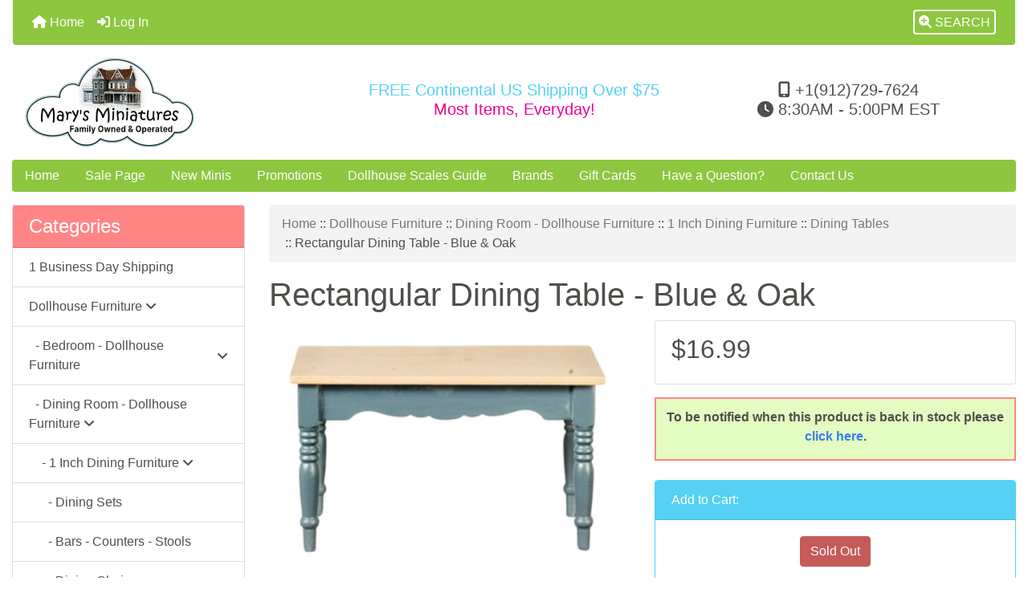

--- FILE ---
content_type: text/html; charset=utf-8
request_url: https://www.marysminiatures.net/index.php?main_page=product_info&cPath=67_650_122_681&products_id=53660
body_size: 19101
content:
<!DOCTYPE html>
<html dir="ltr" lang="en">
  <head>
    <meta charset="utf-8">
    <link rel="preload" href="https://code.jquery.com/jquery-3.7.1.min.js" integrity="sha256-/JqT3SQfawRcv/BIHPThkBvs0OEvtFFmqPF/lYI/Cxo=" crossorigin="anonymous" as="script">
    <link rel="preload" href="https://cdn.jsdelivr.net/npm/bootstrap@4.6.2/dist/css/bootstrap.min.css" integrity="sha384-xOolHFLEh07PJGoPkLv1IbcEPTNtaed2xpHsD9ESMhqIYd0nLMwNLD69Npy4HI+N" crossorigin="anonymous" as="style">
    <link rel="preload" href="https://cdn.jsdelivr.net/npm/bootstrap@4.6.2/dist/js/bootstrap.bundle.min.js" integrity="sha384-Fy6S3B9q64WdZWQUiU+q4/2Lc9npb8tCaSX9FK7E8HnRr0Jz8D6OP9dO5Vg3Q9ct" crossorigin="anonymous" as="script">
    <link rel="preload" href="https://cdnjs.cloudflare.com/ajax/libs/font-awesome/6.5.2/css/fontawesome.min.css" integrity="sha512-UuQ/zJlbMVAw/UU8vVBhnI4op+/tFOpQZVT+FormmIEhRSCnJWyHiBbEVgM4Uztsht41f3FzVWgLuwzUqOObKw==" crossorigin="anonymous" as="style">
    <link rel="preload" href="https://cdnjs.cloudflare.com/ajax/libs/font-awesome/6.5.2/css/solid.min.css" integrity="sha512-Hp+WwK4QdKZk9/W0ViDvLunYjFrGJmNDt6sCflZNkjgvNq9mY+0tMbd6tWMiAlcf1OQyqL4gn2rYp7UsfssZPA==" crossorigin="anonymous" as="style">
    <title>Rectangular Dining Table - Blue &amp; Oak | Mary's Dollhouse Miniature Accessories</title>
    <meta name="viewport" content="width=device-width, initial-scale=1, minimum-scale=1, shrink-to-fit=no">
    <meta name="keywords" content="Rectangular Dining Table - Blue &amp; Oak, Dollhouse Building - Decorating Supplies, Dollhouse Dolls &amp; Accessories, Dollhouse Furniture, Dollhouse Pets &amp; Animals, Dollhouse Lighting, Dollhouse Construction Tools, Holiday &amp; Event Miniatures, Dollhouse Decor - Accessories, Clothing &amp; Accessory Miniatures, Dollhouse Food & Beverages, Dollhouses - Room Boxes &amp; More, Toys Books &amp; Collectible Bears, Dollhouse Bathroom Accessories, Office School &amp; Medical Accessories, Dollhouse Kitchen Accessories, How To Books &amp; Magazines, Outdoors - Garden - Landscape - Tools, Stores - Shops - Cafe - Bakery, Collectables - Gifts &amp; Gift Certificates, Hobby &amp; Activity Miniatures, Dollhouse Flowers & Plants, Dollhouse Bedroom Accessories, Reutter Porcelain Miniatures, Electronics - Dollhouse Accessories, Fairy Garden, Crafting Supplies, 1 Business Day Shipping, ">
    <meta name="description" content=" Rectangular Dining Table - Blue &amp; Oak - This miniature dining room table is blue painted &amp; oak ">
    <meta name="author" content="Mary's Miniatures">
    <link rel="apple-touch-icon" sizes="180x180" href="apple-touch-icon.png">
<link rel="icon" type="image/png" sizes="32x32" href="favicon-32x32.png">
<link rel="icon" type="image/png" sizes="16x16" href="favicon-16x16.png">
<link rel="manifest" href="site.webmanifest">
    <base href="https://www.marysminiatures.net/">
          <link href="https://www.marysminiatures.net/index.php?main_page=product_info&amp;products_id=53660" rel="canonical">
            <link rel="stylesheet" href="https://cdn.jsdelivr.net/npm/bootstrap@4.6.2/dist/css/bootstrap.min.css" integrity="sha384-xOolHFLEh07PJGoPkLv1IbcEPTNtaed2xpHsD9ESMhqIYd0nLMwNLD69Npy4HI+N" crossorigin="anonymous">
    <link rel="stylesheet" href="https://cdnjs.cloudflare.com/ajax/libs/font-awesome/6.5.2/css/fontawesome.min.css" integrity="sha512-UuQ/zJlbMVAw/UU8vVBhnI4op+/tFOpQZVT+FormmIEhRSCnJWyHiBbEVgM4Uztsht41f3FzVWgLuwzUqOObKw==" crossorigin="anonymous">
    <link rel="stylesheet" href="https://cdnjs.cloudflare.com/ajax/libs/font-awesome/6.5.2/css/solid.min.css" integrity="sha512-Hp+WwK4QdKZk9/W0ViDvLunYjFrGJmNDt6sCflZNkjgvNq9mY+0tMbd6tWMiAlcf1OQyqL4gn2rYp7UsfssZPA==" crossorigin="anonymous">
<link href="includes/templates/bootstrap/css/stylesheet.css" rel="stylesheet">
<link href="includes/templates/bootstrap/css/stylesheet_360.css" rel="stylesheet">
<link href="includes/templates/bootstrap/css/stylesheet_361.css" rel="stylesheet">
<link href="includes/templates/bootstrap/css/stylesheet_364.css" rel="stylesheet">
<link href="includes/templates/bootstrap/css/stylesheet_ajax_search.css" rel="stylesheet">
<link href="includes/templates/bootstrap/css/stylesheet_bootstrap.carousel.css" rel="stylesheet">
<link href="includes/templates/bootstrap/css/stylesheet_bootstrap.lightbox.css" rel="stylesheet">
<link href="includes/templates/bootstrap/css/print_stylesheet.css" media="print" rel="stylesheet">
<style>
body {
    color: #4f4f4b;
    background-color: #ffffff;
}
a {
    color: #357df1;text-decoration:none
}
a:hover {
    color: #000;opacity:.6;text-decoration:none
}
.form-control::placeholder,
.required-info,
span.alert {
    color: #ff0000;
}
.alert-info {
    color: #13525e;    background-color: #d1ecf1;    border-color: #bee5eb;}
.rating {
    background-color: #ffffff;    color: #987000;}
.btn {
    color: #ffffff;
    background-color: #8dc63f;
    border-color: #8dc63f;
}
.btn:hover {
    color: #fff;
    background-color: #7d982a;
    border-color: #7d982a;
}
#headerWrapper {
    background-color: #ffffff;
}
#tagline {
    color: #4f4f4b;
}
nav.navbar {
    background-color: #8dc63f;
}
nav.navbar a.nav-link {
    color: #ffffff;
}
nav.navbar a.nav-link:hover {
    color: #cccccc;
    background-color: #333333;}
nav.navbar .navbar-toggler {
    color: #ffffff;
    background-color: #343a40;
    border-color: #343a40;
}
nav.navbar .navbar-toggler:hover {
    color: #cccccc;
    background-color: #919aa1;
    border-color: #919aa1;
}
nav.navbar .btn {
    color: #ffffff;    background-color: #13607c;    border-color: #13607c;}
nav.navbar .btn:hover {
    color: #0056b3;    background-color: #ffffff;    border-color: #a80000;}
#ezpagesBarHeader {
    background-color: #8dc63f;
}
#ezpagesBarHeader a.nav-link {
    color: #ffffff;
}
#ezpagesBarHeader a.nav-link:hover {
    color: #cccccc;
    background-color: #363636;}
#navCatTabs a {
    color: #ffffff;
    background-color: #33b5e5;
    border-color: #13607c;}
#navCatTabs a.activeLink {
    background-color: #a80000;    color: #ffffff;    border-color: #a80000;}
#navCatTabs a:hover {
    color: #cccccc;
    background-color: #0099CC;
    border-color: #13607c;}
#navCatTabs a.activeLink:hover {
    background-color: #ffffff;    color: #a80000;    border-color: #a80000;}
#navBreadCrumb ol {
    background-color: #f3f3f3;
}
#navBreadCrumb li {
    color: #4f4f4b;
}
#navBreadCrumb li a {
    color: #787872;
}
#navBreadCrumb li a:hover {
    color: #000;
}
#footerWrapper {
    color: #4f4f4b;
    background-color: #ffffff;
}
.legalCopyright,
.legalCopyright a {
    color: #4f4f4b;
}
#ezpagesBarFooter {
    background-color: #464646;
}
#ezpagesBarFooter a.nav-link {
    color: #ffffff;
}
#ezpagesBarFooter a.nav-link:hover {
    color: #cccccc;
    background-color: #363636;}
.fmel {
    background-color: #8dc63f;
}
.leftBoxCard,
.rightBoxCard {
    color: #4f4f4b;
    background-color: #ffffff;
}
.leftBoxHeading,
.rightBoxHeading {
    color: #ffffff;
    background-color: #ff8585;
}
.leftBoxHeading a,
.rightBoxHeading a {
    color: #ffffff;
}
.leftBoxHeading a:hover,
.rightBoxHeading a:hover {
    color: #cccccc;
}
#categoriesContent .badge,
#documentcategoriesContent .badge {
    color: #ffffff;
    background-color: #33b5e5;
}
.leftBoxCard .list-group-item,
.rightBoxCard .list-group-item {
    color: #4f4f4b;
    background-color: #ffffff;
}
.leftBoxCard .list-group-item:hover,
.rightBoxCard .list-group-item:hover {
    color: #000;
    background-color: #efefef;
}
.centerBoxContents.card {
    color: #4f4f4b;
    background-color: #ffffff;
}
.centerBoxHeading {
    color: #ffffff;
    background-color: #ff8585;
}
.categoryListBoxContents.card {
    color: #4f4f4b;
    background-color: #ffffff;
}
.categoryListBoxContents {
    background-color: #ffffff;
}
.categoryListBoxContents:hover {
    background-color: #efefef;
}
a.page-link {
    color: #000000;
    background-color: #cccccc;
    border-color: #cccccc;
}
a.page-link:hover {
    color: #ffffff;
    background-color: #4f4f4b;
    border-color: #000;
}
.page-item.active span.page-link {
    color: #ffffff;
    background-color: #4f4f4b;
}
.sideBoxContentItem {
    background-color: #ffffff;
}
.sideBoxContentItem:hover {
    background-color: #efefef;
}
.centerBoxContents {
    background-color: #ffffff;
}
.centerBoxContents:hover {
    background-color: #efefef;
}
.centerBoxContentsListing:hover {
    background-color: #efefef;
}
.listingProductImage {
    min-width: 140px;
}
.productReviewCard:hover {
    background-color: #efefef;
}
.productBasePrice {
    color: #4f4f4b;
}
.normalprice {
    color: #4f4f4b;
}
.productSpecialPrice {
    color: #ff0000;
}
.productPriceDiscount {
    color: #ff0000;
}
.productSalePrice {
    color: #ff0000;
}
.productFreePrice {
    color: #0000ff;
}
#addToCart-card-header {
    color: #fff;
    background-color: #56d0f5;
}
#addToCart-card {
    border-color: #56d0f5;
}
.btn.button_add_selected {
    background: #00C851;
    color: #fff;
}
.btn.button_add_selected:hover {
    background: #8dc63f;
    color:#fff;
}
.btn.button_in_cart {
    background: #56d0f5;
    color: #fff;
}
.fa-cart-plus {
    color: #56d0f5;
}
.btn.button_in_cart:hover {
    background: #8dc63f;
    color: #fff;
}
a:hover > .fa-cart-plus {
    color: #8dc63f;
}
button.button_continue_checkout,
a.button_checkout {
    background-color: #ffd814;    color: #0f1111;    border-color: #fcd200;}
button.button_continue_checkout:hover,
a.button_checkout:hover {
    background-color: #f7ca00;    color: #0f1111;    border-color: #f2c200;}
button.button_confirm_order {
    background-color: #ffd814;    color: #0f1111;    border-color: #fcd200;}
button.button_confirm_order:hover {
    background-color: #f7ca00;    color: #0f1111;    border-color: #f2c200;}
#checkoutShippingDefault .progress-bar,
#checkoutPayment .progress-bar,
#checkoutConfirmationDefault .progress-bar,
#checkoutSuccessDefault .progress-bar {
    background-color: #036811!important;}
button.button_sold_out_sm, button.button_sold_out_sm:hover, button.button_sold_out, button.button_sold_out:hover {
    background-color: #a80000;    color: #ffffff;    border-color: #a80000;}
a.carousel-control-prev,
a.carousel-control-next {
    color: #000000;}
a.carousel-control-prev:hover,
a.carousel-control-next:hover {
    color: #000000;}
.banner-carousel .carousel-indicators li {
    background-color: #000000;}
.defaultAddress address {
    background-color: #036811;    color: #ffffff;}
.card.primary-address {
    border-color: #13607c;}
.card.primary-address > .card-header{
    background-color: #13607c;    color: #ffffff;}
.mel1{background-color:#eaf7d9;}.mel1 p{padding:10px}
</style>
<style>
.mfade img:hover{opacity:0.6}.pro{text-decoration:none}#siteinfoLegal{background:#fff;opacity:0.6}
</style>
    <script src="https://code.jquery.com/jquery-3.7.1.min.js" integrity="sha256-/JqT3SQfawRcv/BIHPThkBvs0OEvtFFmqPF/lYI/Cxo=" crossorigin="anonymous"></script>
    <script src="https://cdn.jsdelivr.net/npm/bootstrap@4.6.2/dist/js/bootstrap.bundle.min.js" integrity="sha384-Fy6S3B9q64WdZWQUiU+q4/2Lc9npb8tCaSX9FK7E8HnRr0Jz8D6OP9dO5Vg3Q9ct" crossorigin="anonymous"></script>
<script src="includes/templates/bootstrap/jscript/jscript_zca_bootstrap.js"></script>
<script src="includes/modules/pages/product_info/jscript_textarea_counter.js"></script>
<script src="includes/templates/bootstrap/jscript/ajax_search.min.js" defer></script>

<script src="includes/templates/bootstrap/jscript/jquery.matchHeight.min.js"></script>
<script>
$(document).ready(function() {
    $('.sideBoxContent .carousel-item .card').matchHeight();
});
</script>

<script>
if (typeof zcJS == "undefined" || !zcJS) {
  window.zcJS = { name: 'zcJS', version: '0.1.0.0' };
}

zcJS.ajax = function (options) {
  options.url = options.url.replace("&amp;", unescape("&amp;"));
  var deferred = jQuery.Deferred(function (d) {
      var securityToken = '6c76652afdccd876025a1c46936875c1';
      var defaults = {
          cache: false,
          type: 'POST',
          traditional: true,
          dataType: 'json',
          timeout: 5000,
          data: jQuery.extend(true,{
            securityToken: securityToken
        }, options.data)
      },
      settings = jQuery.extend(true, {}, defaults, options);
      if (typeof(console.log) == 'function') {
          console.log( settings );
      }

      d.done(settings.success);
      d.fail(settings.error);
      d.done(settings.complete);
      var jqXHRSettings = jQuery.extend(true, {}, settings, {
          success: function (response, textStatus, jqXHR) {
            d.resolve(response, textStatus, jqXHR);
          },
          error: function (jqXHR, textStatus, errorThrown) {
              if (window.console) {
                if (typeof(console.log) == 'function') {
                  console.log(jqXHR);
                }
              }
              d.reject(jqXHR, textStatus, errorThrown);
          },
          complete: d.resolve
      });
      jQuery.ajax(jqXHRSettings);
   }).fail(function(jqXHR, textStatus, errorThrown) {
   var response = jqXHR.getResponseHeader('status');
   var responseHtml = jqXHR.responseText;
   var contentType = jqXHR.getResponseHeader("content-type");
   switch (response)
     {
       case '403 Forbidden':
         var jsonResponse = JSON.parse(jqXHR.responseText);
         var errorType = jsonResponse.errorType;
         switch (errorType)
         {
           case 'ADMIN_BLOCK_WARNING':
           break;
           case 'AUTH_ERROR':
           break;
           case 'SECURITY_TOKEN':
           break;

           default:
             alert('An Internal Error of type '+errorType+' was received while processing an ajax call. The action you requested could not be completed.');
         }
       break;
       default:
        if (jqXHR.status === 200) {
            if (contentType.toLowerCase().indexOf("text/html") >= 0) {
                document.open();
                document.write(responseHtml);
                document.close();
            }
         }
     }
   });

  var promise = deferred.promise();
  return promise;
};
zcJS.timer = function (options) {
  var defaults = {
    interval: 10000,
    startEvent: null,
    intervalEvent: null,
    stopEvent: null

},
  settings = jQuery.extend(true, {}, defaults, options);

  var enabled = new Boolean(false);
  var timerId = 0;
  var mySelf;
  this.Start = function()
  {
      this.enabled = new Boolean(true);

      mySelf = this;
      mySelf.settings = settings;
      if (mySelf.enabled)
      {
          mySelf.timerId = setInterval(
          function()
          {
              if (mySelf.settings.intervalEvent)
              {
                mySelf.settings.intervalEvent(mySelf);
              }
          }, mySelf.settings.interval);
          if (mySelf.settings.startEvent)
          {
            mySelf.settings.startEvent(mySelf);
          }
      }
  };
  this.Stop = function()
  {
    mySelf.enabled = new Boolean(false);
    clearInterval(mySelf.timerId);
    if (mySelf.settings.stopEvent)
    {
      mySelf.settings.stopEvent(mySelf);
    }
  };
};

</script>

<!---Melanie lookup-->
    
    
<!---Melanie lookup-->
<script title="Structured Data: schemaOrganisation" type="application/ld+json">
{
     "@context": "https://schema.org",
        "@type": "Organization",
          "url": "https://www.marysminiatures.net",
         "logo": "https://www.marysminiatures.net/includes/templates/bootstrap/images/logo.png",
"contactPoint" : [{
            "@type" : "ContactPoint",
        "telephone" : "+1-912-729-7624",
      "contactType" : "customer service",
       "areaServed" : "US, AU, CA",
"availableLanguage" : "English"
                  }],
      "sameAs" : ["https://www.facebook.com/MarysMiniatures",
"http://www.pinterest.com/marysminiatures/",
"https://twitter.com/MarysMiniatures",
"https://www.tiktok.com/@marysminiatures.net?lang=en",
"https://www.facebook.com/MarysMiniatures",
"https://twitter.com/MarysMiniatures",
"https://www.marysminiatures.net/index.php?main_page=contact_us"
                 ],
   "legalName" : "Mary's Miniatures",
       "email" : "cs@marysminiatures.net",
      "address": {
            "@type": "PostalAddress",
   "streetAddress" : "",
  "addressLocality": "Avon",
    "addressRegion": "IN",
       "postalCode": "46123",
  "addressCountry" : "US"
                 }
}
</script>
<script title="Structured Data: schemaBreadcrumb" type="application/ld+json">
{
       "@context": "https://schema.org",
          "@type": "BreadcrumbList",
"itemListElement":
  [
    {
        "@type": "ListItem",
     "position": "1",
         "item":
       {
        "@id": "https://www.marysminiatures.net/",
       "name": "Home"
       }
    },
  {
        "@type": "ListItem",
     "position": "2",
         "item":
       {
        "@id": "https://www.marysminiatures.net/index.php?main_page=index&amp;cPath=67",
       "name": "Dollhouse Furniture"
       }
    },
  {
        "@type": "ListItem",
     "position": "3",
         "item":
       {
        "@id": "https://www.marysminiatures.net/index.php?main_page=index&amp;cPath=67_650",
       "name": "Dining Room  - Dollhouse Furniture"
       }
    },
  {
        "@type": "ListItem",
     "position": "4",
         "item":
       {
        "@id": "https://www.marysminiatures.net/index.php?main_page=index&amp;cPath=67_650_122",
       "name": "1 Inch Dining Furniture"
       }
    },
  {
        "@type": "ListItem",
     "position": "5",
         "item":
       {
        "@id": "https://www.marysminiatures.net/index.php?main_page=index&amp;cPath=67_650_122_681",
       "name": "Dining Tables"
       }
    },
  {
        "@type": "ListItem",
     "position": "6",
         "item":
       {
        "@id": "https://www.marysminiatures.net/index.php?main_page=product_info&cPath=67_650_122_681&products_id=53660",
       "name": "Rectangular Dining Table - Blue &amp; Oak"
       }
    }
  ]
}
</script>
<script title="Structured Data: schemaProduct" type="application/ld+json">
{   "@context": "https://schema.org",
      "@type": "Product",
       "name": "Rectangular Dining Table - Blue & Oak",
      "image": "https://www.marysminiatures.net/images/116/T2677.jpg",
"description": "This miniature dining room table is blue painted & oak finished wood is a 1:12 scale dollhouse furniture accessory. Size: 3\" tall by 4\" wide by 2\" deep. Matching\u00a0Items: T2604 \u00a0Sink\/Stove\/Cabinet T2615 \u00a0Small Kitchen Sink T2635 \u00a0Kitchen Counter T2623 \u00a0Kitchen Plate Holder T2643\u00a0 Kitchen Upper Cabinet T2627\u00a0 Kitchen Shelf T2611\u00a0 Small Kitchen Work Table T2607 \u00a0Refrigerator T2677 \u00a0Kitchen Table T2683\u00a0 Dining Chair",
        "sku": "T2677",
     "weight": "0.3 lbs",
  "productID": "T2677",
  "googleProductCategory": "2497",
  "google_product_category": "2497",
      "brand": {
              "@type" : "Brand",
               "name" : "Aztec Miniatures"
                },
  "category" : "Dining Tables",
            "offers" :     {
                              "@type" : "Offer",
                "price" : "16.99",
                   "url": "https://www.marysminiatures.net/index.php?main_page=product_info&amp;products_id=53660",
        "priceCurrency" : "USD",
      "priceValidUntil" : "2026-12-31",
        "itemCondition" : "https://schema.org/NewCondition",
         "availability" : "https://schema.org/BackOrder",
    "availability_date" : "2026-01-31",
               "seller" : "Mary's Miniatures",
     "deliveryLeadTime" : "4",
          "itemOffered" : "Rectangular Dining Table - Blue & Oak",
"acceptedPaymentMethod" : {
                  "@type" : "PaymentMethod",
                   "name" : ["https://purl.org/goodrelations/v1#PayPal",
"https://purl.org/goodrelations/v1#AmericanExpress",
"https://purl.org/goodrelations/v1#Discover",
"https://purl.org/goodrelations/v1#MasterCard",
"https://purl.org/goodrelations/v1#VISA"]
                          }
               }
,
  "aggregateRating": {
    "@type": "AggregateRating",
    "ratingValue": "5",
    "reviewCount": "1"
  },
  "review" : [
    {
    "@type" : "Review",
    "author" : {
      "@type" : "Person",
      "name" : "Jeanne"    },
    "reviewBody" : "Well constructed.  Beautifully detailed.  Perfect size for my 1:12 dining room.  Shipping takes a while, but it was well worth the wait.",
    "datePublished" : "2023-09-16",
    "reviewRating" : {
      "@type" : "Rating",
      "ratingValue" : "5"
      }
    }    ]
}
</script>
<!-- Facebook structured data general-->
<meta property="fb:app_id" content="299230363523877">
<meta property="og:title" content="Mary&#039;s Miniatures - Rectangular Dining Table - Blue &amp;amp; Oak">
<meta property="og:site_name" content="Mary's Miniatures">
<meta property="og:url" content="https://www.marysminiatures.net/index.php?main_page=product_info&amp;products_id=53660">
<meta property="og:image" content="https://www.marysminiatures.net/images/116/T2677.jpg">
<meta property="og:image:url" content="https://www.marysminiatures.net/images/116/T2677.jpg">
<meta property="og:image:alt" content="Rectangular Dining Table - Blue &amp; Oak">
<meta property="og:image:type" content="image/jpeg">
<meta property="og:image:width" content="546">
<meta property="og:image:height" content="354">
<meta property="og:description" content="This miniature dining room table is blue painted &amp; oak finished wood is a 1:12 scale dollhouse furniture accessory. Size: 3&quot; tall by 4&quot; wide by 2&quot; deep. Matching&nbsp;Items: T2604 &nbsp;Sink/Stove/Cabinet T2615 &nbsp;Small Kitchen Sink T2635 &nbsp;Kitchen Counter T2623 &nbsp;Kitchen Plate Holder T2643&nbsp; Kitchen Upper Cabinet T2627&nbsp; Kitchen Shelf T2611&nbsp; Small Kitchen Work Table T2607 &nbsp;Refrigerator T2677 &nbsp;Kitchen Table T2683&nbsp; Dining Chair">
    <!-- Facebook structured data for product-->
<meta property="og:type" content="product">
<meta property="product:availability" content="pending">
<meta property="product:brand" content="Aztec Miniatures">
<meta property="product:category" content="Dining Tables">
<meta property="product:condition" content="new">
<meta property="product:price:amount" content="16.99">
<meta property="product:price:currency" content="USD">
<meta property="product:product_link" content="https://www.marysminiatures.net/index.php?main_page=product_info&amp;products_id=53660">
<meta property="product:retailer" content="299230363523877">
<meta property="product:retailer_category" content="Dining Tables">
<meta property="product:retailer_part_no" content="T2677">
<!-- eof Facebook structured data -->
<!-- Twitter Card markup -->
<meta name="twitter:card" content="summary_large_image">
<meta name="twitter:site" content="@MarysMiniatures">
<meta name="twitter:title" content="Mary&#039;s Miniatures - Rectangular Dining Table - Blue &amp;amp; Oak">
<meta name="twitter:description" content="This miniature dining room table is blue painted &amp; oak finished wood is a 1:12 scale dollhouse furniture accessory. Size: 3&quot; tall by 4&quot; wide by 2&quot; deep. Matching&nbsp;Items: T2604 &nbsp;Sink/Stove/Cabinet T2615 &nbsp;Small Kitchen Sink T2635 &nbsp;Kitchen Counter T2623 &nbsp;Kitchen Plate Holder T2643&nbsp; Kitchen Upper Cabinet T2627&nbsp; Kitchen Shelf T2611&nbsp; Small Kitchen Work Table T2607 &nbsp;Refrigerator T2677 &nbsp;Kitchen Table T2683&nbsp; Dining Chair">
<meta name="twitter:image" content="https://www.marysminiatures.net/images/116/T2677.jpg">
<meta name="twitter:image:alt" content="Rectangular Dining Table - Blue &amp; Oak">
<meta name="twitter:url" content="https://www.marysminiatures.net/index.php?main_page=product_info&amp;products_id=53660">
<meta name="twitter:domain" content="https://www.marysminiatures.net">
<!-- eof Twitter Card markup -->

<script>
jQuery(document).ready(function() {
    jQuery('form.sidebox-select-form select:required').each(function() {
        var theOptions = '';
        var optGroup = false;
        var isSelected = '';
        jQuery('option', this).each(function() {
            if (jQuery(this).val() == '') {
                optGroup = true;
                theOptions += '<optgroup label="'+jQuery(this).text()+'">';
            } else {
                isSelected = '';
                if (jQuery(this).is(':selected')) {
                    isSelected = ' selected="selected"';
                }
                theOptions += '<option value="'+jQuery(this).val()+'"'+isSelected+'>'+jQuery(this).text()+'</option>';
            }
        });
        if (optGroup === true) {
            theOptions += '</optgroup>';
        }
        jQuery(this).empty().append(theOptions);
        jQuery('optgroup', this).css({'font-style':'normal'});
        if (jQuery('select option:selected', this).length > 0) {
            jQuery(this).siblings('input[type="submit"], button[type="submit"]').attr('disabled', false).css('cursor', 'pointer');
        } else {
            jQuery(this).siblings('input[type="submit"], button[type="submit"]').attr('disabled', true).css('cursor', 'not-allowed');
        }
        jQuery(this).on('change', function() {
            jQuery(this).siblings('input[type="submit"], button[type="submit"]').attr('disabled', false).css('cursor', 'pointer');
        });
    });
});
</script>
<script>
function popupWindow(url) {
  window.open(url,'popupWindow','toolbar=no,location=no,directories=no,status=no,menubar=no,scrollbars=no,resizable=yes,copyhistory=no,width=100,height=100,screenX=150,screenY=150,top=150,left=150')
}
function popupWindowPrice(url) {
  window.open(url,'popupWindow','toolbar=no,location=no,directories=no,status=no,menubar=no,scrollbars=yes,resizable=yes,copyhistory=no,width=600,height=400,screenX=150,screenY=150,top=150,left=150')
}
</script>

  <style>
    #card-button {
        height: 0px
    }

    </style>  </head>

<body id="productinfoBody">
    <div id="search-wrapper" class="modal fade" role="dialog" aria-labelledby="search-modal-title" aria-hidden="true">
        <div class="modal-dialog">
            <div class="modal-content">
                <div class="modal-body container-fluid">
                    <button type="button" class="close" data-dismiss="modal" aria-label="Close"><i class="fas fa-times"></i></button>
                    <h5 class="modal-title mb-1" id="search-modal-title">What can we help you find?</h5>
                    <div class="form-group">
                        <form class="search-form">
                            <label for="search-input">Search:</label>
                            <input type="text" id="search-input" class="form-control" placeholder="Search here...">
                            <input id="search-page" type="hidden" value="https://www.marysminiatures.net/index.php?main_page=search_result">
                        </form>
                    </div>
                    <div id="search-content" class="row"></div>
                </div>
            </div>
        </div>
    </div>
<div class="container-fluid" id="header-wrapper">
    <div class="row mb-3">
        <div class="col">
<!--bof-header logo and navigation display-->
<div id="headerWrapper" class="mt-2">
<!--bof-navigation display-->
    <div id="navMainWrapper">
        <div id="navMain">
            <nav class="navbar fixed-top mx-3 navbar-expand-lg rounded-bottom" aria-label="Navigation Bar">
                <button class="navbar-toggler" type="button" data-toggle="collapse" data-target="#navbarSupportedContent" aria-controls="navbarSupportedContent" aria-expanded="false" aria-label="Toggle navigation">
                    <i class="fas fa-bars"></i>
                </button>

                <div class="collapse navbar-collapse" id="navbarSupportedContent">
                    <ul class="navbar-nav mr-auto">
                        <li id="nav-home" class="nav-item" title="Home">
                            <a class="nav-link" href="https://www.marysminiatures.net/index.php?main_page=index">
                                <i class="fas fa-home"></i> Home                            </a>
                        </li>
                        <li class="nav-item" title="Log In">
                            <a class="nav-link" href="https://www.marysminiatures.net/index.php?main_page=login">
                                <i class="fas fa-sign-in-alt"></i> Log In                            </a>
                        </li>
<li class="nav-item dropdown d-lg-none">
    <a class="nav-link dropdown-toggle" href="#" id="categoryDropdown" role="button" data-toggle="dropdown" aria-haspopup="true" aria-expanded="false">
        Categories    </a>
    <div class="dropdown-menu" aria-labelledby="categoryDropdown">
        <ul class="m-0 p-0">
            <li><a class="dropdown-item" href="https://www.marysminiatures.net/index.php?main_page=index&amp;cPath=751">1 Business Day Shipping</a></li>
            <li><a class="dropdown-item" href="https://www.marysminiatures.net/index.php?main_page=index&amp;cPath=67"><span class="category-subs-selected">Dollhouse Furniture</span></a></li>
            <li><a class="dropdown-item" href="https://www.marysminiatures.net/index.php?main_page=index&amp;cPath=618">Dollhouse Bedroom Accessories</a></li>
            <li><a class="dropdown-item" href="https://www.marysminiatures.net/index.php?main_page=index&amp;cPath=293">Dollhouse Kitchen Accessories</a></li>
            <li><a class="dropdown-item" href="https://www.marysminiatures.net/index.php?main_page=index&amp;cPath=166">Dollhouse Bathroom Accessories</a></li>
            <li><a class="dropdown-item" href="https://www.marysminiatures.net/index.php?main_page=index&amp;cPath=643">Electronics - Dollhouse Accessories</a></li>
            <li><a class="dropdown-item" href="https://www.marysminiatures.net/index.php?main_page=index&amp;cPath=79">Dollhouse Decor - Accessories</a></li>
            <li><a class="dropdown-item" href="https://www.marysminiatures.net/index.php?main_page=index&amp;cPath=601">Dollhouse Flowers &amp; Plants</a></li>
            <li><a class="dropdown-item" href="https://www.marysminiatures.net/index.php?main_page=index&amp;cPath=81">Dollhouse Food &amp; Beverages</a></li>
            <li><a class="dropdown-item" href="https://www.marysminiatures.net/index.php?main_page=index&amp;cPath=74">Dollhouse Lighting</a></li>
            <li><a class="dropdown-item" href="https://www.marysminiatures.net/index.php?main_page=index&amp;cPath=80">Clothing &amp;amp; Accessory Miniatures</a></li>
            <li><a class="dropdown-item" href="https://www.marysminiatures.net/index.php?main_page=index&amp;cPath=62">Dollhouse Dolls &amp;amp; Accessories</a></li>
            <li><a class="dropdown-item" href="https://www.marysminiatures.net/index.php?main_page=index&amp;cPath=71">Dollhouse Pets &amp;amp; Animals</a></li>
            <li><a class="dropdown-item" href="https://www.marysminiatures.net/index.php?main_page=index&amp;cPath=587">Hobby &amp;amp; Activity Miniatures</a></li>
            <li><a class="dropdown-item" href="https://www.marysminiatures.net/index.php?main_page=index&amp;cPath=341">Outdoors - Garden - Landscape - Tools</a></li>
            <li><a class="dropdown-item" href="https://www.marysminiatures.net/index.php?main_page=index&amp;cPath=129">Toys Books &amp;amp; Collectible Bears</a></li>
            <li><a class="dropdown-item" href="https://www.marysminiatures.net/index.php?main_page=index&amp;cPath=78">Holiday &amp;amp; Event Miniatures</a></li>
            <li><a class="dropdown-item" href="https://www.marysminiatures.net/index.php?main_page=index&amp;cPath=631">Reutter Porcelain Miniatures</a></li>
            <li><a class="dropdown-item" href="https://www.marysminiatures.net/index.php?main_page=index&amp;cPath=292">Office School &amp;amp; Medical Accessories</a></li>
            <li><a class="dropdown-item" href="https://www.marysminiatures.net/index.php?main_page=index&amp;cPath=382">Stores - Shops - Cafe - Bakery</a></li>
            <li><a class="dropdown-item" href="https://www.marysminiatures.net/index.php?main_page=index&amp;cPath=60">Dollhouse Building - Decorating Supplies</a></li>
            <li><a class="dropdown-item" href="https://www.marysminiatures.net/index.php?main_page=index&amp;cPath=76">Dollhouse Construction Tools</a></li>
            <li><a class="dropdown-item" href="https://www.marysminiatures.net/index.php?main_page=index&amp;cPath=304">How To Books &amp;amp; Magazines</a></li>
            <li><a class="dropdown-item" href="https://www.marysminiatures.net/index.php?main_page=index&amp;cPath=585">Collectables - Gifts &amp;amp; Gift Certificates</a></li>
            <li><a class="dropdown-item" href="https://www.marysminiatures.net/index.php?main_page=index&amp;cPath=748">Crafting Supplies</a></li>
            <li><a class="dropdown-item" href="https://www.marysminiatures.net/index.php?main_page=index&amp;cPath=744">Fairy Garden</a></li>
            <li><a class="dropdown-item" href="https://www.marysminiatures.net/index.php?main_page=index&amp;cPath=83">Dollhouses - Room Boxes &amp;amp; More</a></li>
        </ul>
        <div class="dropdown-divider"></div><a class="dropdown-item" href="https://www.marysminiatures.net/index.php?main_page=specials'">Specials ...</a>
        <div class="dropdown-divider"></div><a class="dropdown-item" href="https://www.marysminiatures.net/index.php?main_page=products_new">New Products ...</a>
        <div class="dropdown-divider"></div><a class="dropdown-item" href="https://www.marysminiatures.net/index.php?main_page=products_all">All Products ...</a>
    </div>
</li>
                    </ul>
<ul class="navbar-nav ml-auto">
    <li class="nav-item"><a href="javascript:void(0);" role="button" id="search-icon" class="nav-link" aria-label="Search"><span class="rounded" style="border:2px solid #fff;padding:5px"><i class="fas fa-search-plus"></i> SEARCH</span></a></li>
</ul>
                </div>
            </nav>
        </div>
    </div>
<!--eof-navigation display-->

<!--bof-branding display-->
<div id="navbar-spacer" class="mt-5 pt-4"></div>    <div id="logoWrapper">
        <div id="logo" class="row align-items-center px-3 pb-3">
            <div class="col-sm-4">
                <a id="hdr-img" class="d-block" href="https://www.marysminiatures.net/index.php?main_page=index" aria-label="Site Logo">
                    <img src="includes/templates/bootstrap/images/logo.png" title="Mary's Dollhouse Miniatures Home" alt="(image for) Mary's Dollhouse Miniatures Home" width="211" height="111">                </a>
            </div>
<div id="mid" class="col-sm-4 text-center p-2"><h5><span style="color:#56d0f5">FREE Continental US Shipping Over $75</span><br /><span style="color:#ef008f">Most Items, Everyday!</span></h5></div>            
            <div id="taglineWrapper" class="col-sm-4 text-center">
                <div id="tagline" class="text-center"><h5><i class="fas fa-mobile-alt"></i> +1(912)729-7624<br /><i class="far fa-clock"></i> 8:30AM - 5:00PM EST</h5></div>
            </div>
        </div>
    </div>
<!--eof-branding display-->
<!--eof-header logo and navigation display-->

<!--bof-optional categories tabs navigation display-->
<!--eof-optional categories tabs navigation display-->

<!--bof-header ezpage links-->
<div id="ezpagesBarHeader" class="ezpagesBar rounded">
<ul class="nav nav-pills">
  <li class="nav-item"><a class="nav-link" href="https://www.marysminiatures.net/">Home</a></li>
  <li class="nav-item"><a class="nav-link" href="https://www.marysminiatures.net/index.php?main_page=specials">Sale Page</a></li>
  <li class="nav-item"><a class="nav-link" href="https://www.marysminiatures.net/index.php?main_page=products_new">New Minis</a></li>
  <li class="nav-item"><a class="nav-link" href="https://www.marysminiatures.net/index.php?main_page=page&amp;id=62">Promotions</a></li>
  <li class="nav-item"><a class="nav-link" href="https://www.marysminiatures.net/index.php?main_page=page&amp;id=16">Dollhouse Scales Guide</a></li>
  <li class="nav-item"><a class="nav-link" href="https://www.marysminiatures.net/index.php?main_page=brands">Brands</a></li>
  <li class="nav-item"><a class="nav-link" href="https://www.marysminiatures.net/index.php?main_page=product_info&amp;cPath=585&amp;products_id=26576">Gift Cards</a></li>
  <li class="nav-item"><a class="nav-link" href="https://www.marysminiatures.net/index.php?main_page=page&amp;id=59">Have a Question?</a></li>
  <li class="nav-item"><a class="nav-link" href="https://www.marysminiatures.net/index.php?main_page=contact_us">Contact Us</a></li>
</ul>
</div>
<!--eof-header ezpage links-->
</div>

        </div>
    </div>
</div>

<div class="container-fluid" id="mainWrapper">
    <div class="row">
 
        <div id="navColumnOne" class="col-sm-3 d-none d-lg-block">
            <div id="navColumnOneWrapper"><div id="categories-leftBoxCard" class="leftBoxCard card mb-3">
    <h4 id="categories-leftBoxHeading" class="leftBoxHeading card-header">Categories</h4>
    <div id="categoriesContent" class="list-group-flush sideBoxContent"><a class="list-group-item list-group-item-action d-flex justify-content-between align-items-center pro sideboxCategory-top" href="https://www.marysminiatures.net/index.php?main_page=index&amp;cPath=751">1 Business Day Shipping</a><a class="list-group-item list-group-item-action d-flex justify-content-between align-items-center pro sideboxCategory-top" href="https://www.marysminiatures.net/index.php?main_page=index&amp;cPath=67"><span class="sideboxCategory-subs-parent">Dollhouse Furniture&nbsp;<i class="fa-solid fa-angle-down"></i></span></a><a class="list-group-item list-group-item-action d-flex justify-content-between align-items-center pro sideboxCategory-subs" href="https://www.marysminiatures.net/index.php?main_page=index&amp;cPath=67_649">&nbsp;&nbsp;-&nbsp;Bedroom - Dollhouse Furniture&nbsp;<i class="fa-solid fa-angle-down"></i></a><a class="list-group-item list-group-item-action d-flex justify-content-between align-items-center pro sideboxCategory-subs" href="https://www.marysminiatures.net/index.php?main_page=index&amp;cPath=67_650"><span class="sideboxCategory-subs-parent">&nbsp;&nbsp;-&nbsp;Dining Room  - Dollhouse Furniture&nbsp;<i class="fa-solid fa-angle-down"></i></span></a><a class="list-group-item list-group-item-action d-flex justify-content-between align-items-center pro sideboxCategory-subs" href="https://www.marysminiatures.net/index.php?main_page=index&amp;cPath=67_650_122"><span class="sideboxCategory-subs-parent">&nbsp;&nbsp;&nbsp;&nbsp;-&nbsp;1 Inch Dining Furniture&nbsp;<i class="fa-solid fa-angle-down"></i></span></a><a class="list-group-item list-group-item-action d-flex justify-content-between align-items-center pro sideboxCategory-products" href="https://www.marysminiatures.net/index.php?main_page=index&amp;cPath=67_650_122_680">&nbsp;&nbsp;&nbsp;&nbsp;&nbsp;&nbsp;-&nbsp;Dining Sets</a><a class="list-group-item list-group-item-action d-flex justify-content-between align-items-center pro sideboxCategory-products" href="https://www.marysminiatures.net/index.php?main_page=index&amp;cPath=67_650_122_692">&nbsp;&nbsp;&nbsp;&nbsp;&nbsp;&nbsp;-&nbsp;Bars - Counters - Stools</a><a class="list-group-item list-group-item-action d-flex justify-content-between align-items-center pro sideboxCategory-products" href="https://www.marysminiatures.net/index.php?main_page=index&amp;cPath=67_650_122_683">&nbsp;&nbsp;&nbsp;&nbsp;&nbsp;&nbsp;-&nbsp;Dining Chairs</a><a class="list-group-item list-group-item-action d-flex justify-content-between align-items-center pro sideboxCategory-products" href="https://www.marysminiatures.net/index.php?main_page=index&amp;cPath=67_650_122_685">&nbsp;&nbsp;&nbsp;&nbsp;&nbsp;&nbsp;-&nbsp;Dining Other</a><a class="list-group-item list-group-item-action d-flex justify-content-between align-items-center pro sideboxCategory-products" href="https://www.marysminiatures.net/index.php?main_page=index&amp;cPath=67_650_122_681"><span class="sideboxCategory-subs-selected">&nbsp;&nbsp;&nbsp;&nbsp;&nbsp;&nbsp;-&nbsp;Dining Tables</span></a><a class="list-group-item list-group-item-action d-flex justify-content-between align-items-center pro sideboxCategory-products" href="https://www.marysminiatures.net/index.php?main_page=index&amp;cPath=67_650_326">&nbsp;&nbsp;&nbsp;&nbsp;-&nbsp;1/2 Inch Dining Furniture</a><a class="list-group-item list-group-item-action d-flex justify-content-between align-items-center pro sideboxCategory-products" href="https://www.marysminiatures.net/index.php?main_page=index&amp;cPath=67_650_331">&nbsp;&nbsp;&nbsp;&nbsp;-&nbsp;1/4 Inch Dining Furniture</a><a class="list-group-item list-group-item-action d-flex justify-content-between align-items-center pro sideboxCategory-subs" href="https://www.marysminiatures.net/index.php?main_page=index&amp;cPath=67_644">&nbsp;&nbsp;-&nbsp;Living Room  - Dollhouse Furniture&nbsp;<i class="fa-solid fa-angle-down"></i></a><a class="list-group-item list-group-item-action d-flex justify-content-between align-items-center pro sideboxCategory-subs" href="https://www.marysminiatures.net/index.php?main_page=index&amp;cPath=67_651">&nbsp;&nbsp;-&nbsp;Kitchen - Dollhouse Furniture&nbsp;<i class="fa-solid fa-angle-down"></i></a><a class="list-group-item list-group-item-action d-flex justify-content-between align-items-center pro sideboxCategory-subs" href="https://www.marysminiatures.net/index.php?main_page=index&amp;cPath=67_645">&nbsp;&nbsp;-&nbsp;Bathroom - Dollhouse Furniture&nbsp;<i class="fa-solid fa-angle-down"></i></a><a class="list-group-item list-group-item-action d-flex justify-content-between align-items-center pro sideboxCategory-subs" href="https://www.marysminiatures.net/index.php?main_page=index&amp;cPath=67_653">&nbsp;&nbsp;-&nbsp;Nursery - Baby  - Dollhouse Furniture&nbsp;<i class="fa-solid fa-angle-down"></i></a><a class="list-group-item list-group-item-action d-flex justify-content-between align-items-center pro sideboxCategory-subs" href="https://www.marysminiatures.net/index.php?main_page=index&amp;cPath=67_126">&nbsp;&nbsp;-&nbsp;Office &amp; Library - Dollhouse Furniture&nbsp;<i class="fa-solid fa-angle-down"></i></a><a class="list-group-item list-group-item-action d-flex justify-content-between align-items-center pro sideboxCategory-products" href="https://www.marysminiatures.net/index.php?main_page=index&amp;cPath=67_693">&nbsp;&nbsp;-&nbsp;Other Dollhouse Furniture</a><a class="list-group-item list-group-item-action d-flex justify-content-between align-items-center pro sideboxCategory-products" href="https://www.marysminiatures.net/index.php?main_page=index&amp;cPath=67_124">&nbsp;&nbsp;-&nbsp;Game Room &amp; T.V. - Dollhouse Furniture</a><a class="list-group-item list-group-item-action d-flex justify-content-between align-items-center pro sideboxCategory-products" href="https://www.marysminiatures.net/index.php?main_page=index&amp;cPath=67_350">&nbsp;&nbsp;-&nbsp;Sewing Room  - Dollhouse Furniture</a><a class="list-group-item list-group-item-action d-flex justify-content-between align-items-center pro sideboxCategory-subs" href="https://www.marysminiatures.net/index.php?main_page=index&amp;cPath=67_652">&nbsp;&nbsp;-&nbsp;Music Room  - Dollhouse Furniture&nbsp;<i class="fa-solid fa-angle-down"></i></a><a class="list-group-item list-group-item-action d-flex justify-content-between align-items-center pro sideboxCategory-products" href="https://www.marysminiatures.net/index.php?main_page=index&amp;cPath=67_311">&nbsp;&nbsp;-&nbsp;Fireplace Dollhouse Accessories</a><a class="list-group-item list-group-item-action d-flex justify-content-between align-items-center pro sideboxCategory-products" href="https://www.marysminiatures.net/index.php?main_page=index&amp;cPath=67_686">&nbsp;&nbsp;-&nbsp;Rocking Chairs - Dollhouse Furniture</a><a class="list-group-item list-group-item-action d-flex justify-content-between align-items-center pro sideboxCategory-products" href="https://www.marysminiatures.net/index.php?main_page=index&amp;cPath=67_453">&nbsp;&nbsp;-&nbsp;Dollhouse Shelves - Bookcases</a><a class="list-group-item list-group-item-action d-flex justify-content-between align-items-center pro sideboxCategory-products" href="https://www.marysminiatures.net/index.php?main_page=index&amp;cPath=67_684">&nbsp;&nbsp;-&nbsp;Grandfather Clocks - Dollhouse Furniture</a><a class="list-group-item list-group-item-action d-flex justify-content-between align-items-center pro sideboxCategory-products" href="https://www.marysminiatures.net/index.php?main_page=index&amp;cPath=67_682">&nbsp;&nbsp;-&nbsp;Hutches - Cabinets - Buffets - Dollhouse Furniture</a><a class="list-group-item list-group-item-action d-flex justify-content-between align-items-center pro sideboxCategory-products" href="https://www.marysminiatures.net/index.php?main_page=index&amp;cPath=67_340">&nbsp;&nbsp;-&nbsp;Laundry Room - Dollhouse Furniture</a><a class="list-group-item list-group-item-action d-flex justify-content-between align-items-center pro sideboxCategory-subs" href="https://www.marysminiatures.net/index.php?main_page=index&amp;cPath=67_648">&nbsp;&nbsp;-&nbsp;Outdoor Dollhouse Furniture&nbsp;<i class="fa-solid fa-angle-down"></i></a><a class="list-group-item list-group-item-action d-flex justify-content-between align-items-center pro sideboxCategory-products" href="https://www.marysminiatures.net/index.php?main_page=index&amp;cPath=67_349">&nbsp;&nbsp;-&nbsp;General Store &amp; Shops - Miniature Furniture</a><a class="list-group-item list-group-item-action d-flex justify-content-between align-items-center pro sideboxCategory-products" href="https://www.marysminiatures.net/index.php?main_page=index&amp;cPath=67_596">&nbsp;&nbsp;-&nbsp;Miniature Displays w/ Accessories</a><a class="list-group-item list-group-item-action d-flex justify-content-between align-items-center pro sideboxCategory-top" href="https://www.marysminiatures.net/index.php?main_page=index&amp;cPath=618">Dollhouse Bedroom Accessories&nbsp;<i class="fa-solid fa-angle-down"></i></a><a class="list-group-item list-group-item-action d-flex justify-content-between align-items-center pro sideboxCategory-top" href="https://www.marysminiatures.net/index.php?main_page=index&amp;cPath=293">Dollhouse Kitchen Accessories&nbsp;<i class="fa-solid fa-angle-down"></i></a><a class="list-group-item list-group-item-action d-flex justify-content-between align-items-center pro sideboxCategory-top" href="https://www.marysminiatures.net/index.php?main_page=index&amp;cPath=166">Dollhouse Bathroom Accessories</a><a class="list-group-item list-group-item-action d-flex justify-content-between align-items-center pro sideboxCategory-top" href="https://www.marysminiatures.net/index.php?main_page=index&amp;cPath=643">Electronics - Dollhouse Accessories</a><a class="list-group-item list-group-item-action d-flex justify-content-between align-items-center pro sideboxCategory-top" href="https://www.marysminiatures.net/index.php?main_page=index&amp;cPath=79">Dollhouse Decor - Accessories&nbsp;<i class="fa-solid fa-angle-down"></i></a><a class="list-group-item list-group-item-action d-flex justify-content-between align-items-center pro sideboxCategory-top" href="https://www.marysminiatures.net/index.php?main_page=index&amp;cPath=601">Dollhouse Flowers & Plants&nbsp;<i class="fa-solid fa-angle-down"></i></a><a class="list-group-item list-group-item-action d-flex justify-content-between align-items-center pro sideboxCategory-top" href="https://www.marysminiatures.net/index.php?main_page=index&amp;cPath=81">Dollhouse Food & Beverages&nbsp;<i class="fa-solid fa-angle-down"></i></a><a class="list-group-item list-group-item-action d-flex justify-content-between align-items-center pro sideboxCategory-top" href="https://www.marysminiatures.net/index.php?main_page=index&amp;cPath=74">Dollhouse Lighting&nbsp;<i class="fa-solid fa-angle-down"></i></a><a class="list-group-item list-group-item-action d-flex justify-content-between align-items-center pro sideboxCategory-top" href="https://www.marysminiatures.net/index.php?main_page=index&amp;cPath=80">Clothing &amp; Accessory Miniatures&nbsp;<i class="fa-solid fa-angle-down"></i></a><a class="list-group-item list-group-item-action d-flex justify-content-between align-items-center pro sideboxCategory-top" href="https://www.marysminiatures.net/index.php?main_page=index&amp;cPath=62">Dollhouse Dolls &amp; Accessories&nbsp;<i class="fa-solid fa-angle-down"></i></a><a class="list-group-item list-group-item-action d-flex justify-content-between align-items-center pro sideboxCategory-top" href="https://www.marysminiatures.net/index.php?main_page=index&amp;cPath=71">Dollhouse Pets &amp; Animals&nbsp;<i class="fa-solid fa-angle-down"></i></a><a class="list-group-item list-group-item-action d-flex justify-content-between align-items-center pro sideboxCategory-top" href="https://www.marysminiatures.net/index.php?main_page=index&amp;cPath=587">Hobby &amp; Activity Miniatures&nbsp;<i class="fa-solid fa-angle-down"></i></a><a class="list-group-item list-group-item-action d-flex justify-content-between align-items-center pro sideboxCategory-top" href="https://www.marysminiatures.net/index.php?main_page=index&amp;cPath=341">Outdoors - Garden - Landscape - Tools&nbsp;<i class="fa-solid fa-angle-down"></i></a><a class="list-group-item list-group-item-action d-flex justify-content-between align-items-center pro sideboxCategory-top" href="https://www.marysminiatures.net/index.php?main_page=index&amp;cPath=129">Toys Books &amp; Collectible Bears&nbsp;<i class="fa-solid fa-angle-down"></i></a><a class="list-group-item list-group-item-action d-flex justify-content-between align-items-center pro sideboxCategory-top" href="https://www.marysminiatures.net/index.php?main_page=index&amp;cPath=78">Holiday &amp; Event Miniatures&nbsp;<i class="fa-solid fa-angle-down"></i></a><a class="list-group-item list-group-item-action d-flex justify-content-between align-items-center pro sideboxCategory-top" href="https://www.marysminiatures.net/index.php?main_page=index&amp;cPath=631">Reutter Porcelain Miniatures</a><a class="list-group-item list-group-item-action d-flex justify-content-between align-items-center pro sideboxCategory-top" href="https://www.marysminiatures.net/index.php?main_page=index&amp;cPath=292">Office School &amp; Medical Accessories&nbsp;<i class="fa-solid fa-angle-down"></i></a><a class="list-group-item list-group-item-action d-flex justify-content-between align-items-center pro sideboxCategory-top" href="https://www.marysminiatures.net/index.php?main_page=index&amp;cPath=382">Stores - Shops - Cafe - Bakery&nbsp;<i class="fa-solid fa-angle-down"></i></a><a class="list-group-item list-group-item-action d-flex justify-content-between align-items-center pro sideboxCategory-top" href="https://www.marysminiatures.net/index.php?main_page=index&amp;cPath=60">Dollhouse Building - Decorating Supplies&nbsp;<i class="fa-solid fa-angle-down"></i></a><a class="list-group-item list-group-item-action d-flex justify-content-between align-items-center pro sideboxCategory-top" href="https://www.marysminiatures.net/index.php?main_page=index&amp;cPath=76">Dollhouse Construction Tools&nbsp;<i class="fa-solid fa-angle-down"></i></a><a class="list-group-item list-group-item-action d-flex justify-content-between align-items-center pro sideboxCategory-top" href="https://www.marysminiatures.net/index.php?main_page=index&amp;cPath=304">How To Books &amp; Magazines</a><a class="list-group-item list-group-item-action d-flex justify-content-between align-items-center pro sideboxCategory-top" href="https://www.marysminiatures.net/index.php?main_page=index&amp;cPath=585">Collectables - Gifts &amp; Gift Certificates</a><a class="list-group-item list-group-item-action d-flex justify-content-between align-items-center pro sideboxCategory-top" href="https://www.marysminiatures.net/index.php?main_page=index&amp;cPath=748">Crafting Supplies&nbsp;<i class="fa-solid fa-angle-down"></i></a><a class="list-group-item list-group-item-action d-flex justify-content-between align-items-center pro sideboxCategory-top" href="https://www.marysminiatures.net/index.php?main_page=index&amp;cPath=744">Fairy Garden&nbsp;<i class="fa-solid fa-angle-down"></i></a><a class="list-group-item list-group-item-action d-flex justify-content-between align-items-center pro sideboxCategory-top" href="https://www.marysminiatures.net/index.php?main_page=index&amp;cPath=83">Dollhouses - Room Boxes &amp; More&nbsp;<i class="fa-solid fa-angle-down"></i></a><a class="list-group-item list-group-item-action list-group-item-secondary" href="https://www.marysminiatures.net/index.php?main_page=specials">Specials ...</a><a class="list-group-item list-group-item-action list-group-item-secondary pro" href="https://www.marysminiatures.net/index.php?main_page=products_new">New Products ...</a><a class="list-group-item list-group-item-action  list-group-item-secondary pro" href="https://www.marysminiatures.net/index.php?main_page=products_all">All Products ...</a></div></div>
</div>
        </div>
        <div class="col-12 col-lg-9">
            <div id="navBreadCrumb">
                <ol class="breadcrumb">
  <li><a href="https://www.marysminiatures.net/">Home</a></li>  <li><span class="breadcrumb-separator">&nbsp;::&nbsp;</span><a href="https://www.marysminiatures.net/index.php?main_page=index&amp;cPath=67">Dollhouse Furniture</a></li>  <li><span class="breadcrumb-separator">&nbsp;::&nbsp;</span><a href="https://www.marysminiatures.net/index.php?main_page=index&amp;cPath=67_650">Dining Room  - Dollhouse Furniture</a></li>  <li><span class="breadcrumb-separator">&nbsp;::&nbsp;</span><a href="https://www.marysminiatures.net/index.php?main_page=index&amp;cPath=67_650_122">1 Inch Dining Furniture</a></li>  <li><span class="breadcrumb-separator">&nbsp;::&nbsp;</span><a href="https://www.marysminiatures.net/index.php?main_page=index&amp;cPath=67_650_122_681">Dining Tables</a></li><li><span class="breadcrumb-separator">&nbsp;::&nbsp;</span>Rectangular Dining Table - Blue &amp; Oak</li>
                </ol>
            </div>
            <main>
<div id="productInfo" class="centerColumn">
    <form name="cart_quantity" action="https://www.marysminiatures.net/index.php?main_page=product_info&amp;cPath=67_650_122_681&amp;products_id=53660&amp;action=add_product" method="post" enctype="multipart/form-data"><input type="hidden" name="securityToken" value="6c76652afdccd876025a1c46936875c1">
    <!--bof Product Name-->
    <h1 id="productInfo-productName" class="productName">Rectangular Dining Table - Blue &amp; Oak</h1>
    <!--eof Product Name-->

    <div id="productInfo-displayRow" class="row">
       <div id="productInfo-displayColLeft" class="col-sm mb-3">

            <!--bof Main Product Image -->
            <div id="productInfo-productMainImage" class="productMainImage pt-3 text-center">
                <!-- Modal -->
<div class="modal fade image-modal-lg" tabindex="-1" role="dialog" aria-labelledby="myLargeModalLabel" aria-hidden="true" id="image-modal-lg">
    <div class="modal-dialog modal-lg">
        <div class="modal-content">
            <div class="modal-header">
                <h5 class="modal-title" id="myLargeModalLabel">Rectangular Dining Table - Blue &amp; Oak</h5>
                <button type="button" class="close" data-dismiss="modal" aria-label="Close">
                    <span aria-hidden="true">&times;</span>
                </button>
            </div>
            <div id="productLargeImageModal" class="modal-body"><img src="images/116/T2677.jpg" title="Rectangular Dining Table - Blue &amp; Oak" alt="(image for) Rectangular Dining Table - Blue &amp; Oak" width="546" height="354"></div>
            <div class="modal-footer">
                <button type="button" class="btn btn-secondary" data-dismiss="modal">Close</button>
            </div>
        </div>
    </div>
</div>
<div id="productMainImage">
    <a data-toggle="modal" data-target=".image-modal-lg" href="#image-modal-lg">
        <img src="bmz_cache/1/116-t2677jpg.image.500x324.jpg" title="Rectangular Dining Table - Blue &amp; Oak" alt="(image for) Rectangular Dining Table - Blue &amp; Oak" width="500" height="324">        <div class="p-1"></div>
        <span class="imgLink">larger image</span>
    </a>
</div>
            </div>
            <!--eof Main Product Image-->

            <!--bof Additional Product Images -->
            <div id="productInfo-productAdditionalImages" class="productAdditionalImages text-center">
<!-- Modal -->
<!-- BOOTSTRAP -->
<div class="modal fade bootstrap-slide-modal-lg" tabindex="-1" role="dialog" aria-labelledby="bootStrapImagesModalLabel" aria-hidden="true">
    <div class="modal-dialog modal-lg">
        <div class="modal-content">
            <div class="modal-header">
                <h5 class="modal-title" id="bootStrapImagesModalLabel">Rectangular Dining Table - Blue &amp; Oak</h5>
                <button type="button" class="close" data-dismiss="modal" aria-label="Close"><span aria-hidden="true">&times;</span></button>
            </div>
            <div class="modal-body">
                <div class="container">
                    <!-- main slider carousel -->
                    <div class="row">
                        <div class="col-lg-8 offset-lg-2" id="slider">
                            <div id="productImagesCarousel" class="carousel slide">
                                <!-- main slider carousel items -->
                                <div class="carousel-inner text-center">
                                    <div class="active item carousel-item" data-slide-number="0"><img src="images/116/T2677.jpg" alt="A generic image" width="546" height="354"></div>
                                    <div id="carousel-btn-toolbar" class="btn-toolbar justify-content-between p-3" role="toolbar">
                                        <a class="carousel-control-prev left pt-3" href="#productImagesCarousel" data-slide="prev"><i class="fas fa-chevron-left" title="Previous"></i></a>
                                        <a class="carousel-control-next right pt-3" href="#productImagesCarousel" data-slide="next"><i class="fas fa-chevron-right" title="Next"></i></a>
                                    </div>
                                </div>
                                <!-- main slider carousel nav controls -->

                                <ul class="carousel-indicators list-inline mx-auto justify-content-center py-3">
                                    <li class="list-inline-item active">
                                        <a id="carousel-selector-0" class="selected" data-slide-to="0" data-target="#productImagesCarousel">
                                            <img src="images/116/T2677.jpg" title="Rectangular Dining Table - Blue &amp; Oak" alt="(image for) Rectangular Dining Table - Blue &amp; Oak" width="150" height="97">                                        </a>
                                    </li>
                                </ul>
                            </div>
                        </div>
                    </div>
                    <!--/main slider carousel-->
                </div>
            </div>
            <div class="modal-footer"><button type="button" class="btn btn-secondary" data-dismiss="modal">Close</button></div>
        </div>
    </div>
</div>
            </div>
            <!--eof Additional Product Images -->

            <!--bof Product description -->
            <div id="productInfo-productDescription" class="productDescription mb-3"><br /><h5 class="centerBoxHeading card-header">Rectangular Dining Table - Blue &amp; Oak Dollhouse Miniature</h5><br />
                <p>This miniature dining room table is blue painted &amp; oak finished wood is a 1:12 scale dollhouse furniture accessory. Size: 3&quot; tall by 4&quot; wide by 2&quot; deep.</p>

<p>Matching&nbsp;Items:</p>

<ul>
	<li>T2604 &nbsp;Sink/Stove/Cabinet</li>
	<li>T2615 &nbsp;Small Kitchen Sink</li>
	<li>T2635 &nbsp;Kitchen Counter</li>
	<li>T2623 &nbsp;Kitchen Plate Holder</li>
	<li>T2643&nbsp; Kitchen Upper Cabinet</li>
	<li>T2627&nbsp; Kitchen Shelf</li>
	<li>T2611&nbsp; Small Kitchen Work Table</li>
	<li>T2607 &nbsp;Refrigerator</li>
	<li>T2677 &nbsp;Kitchen Table</li>
	<li>T2683&nbsp; Dining Chair</li>
</ul>            </div>
<i style="color:red">Please be advised that hand measurements are approximate.</i><br /> <!-- bof Ask a Question -->
            <div class="p-1"></div>
            <span id="productQuestions">
                <a class="p-2 btn button_ask_a_question" href="https://www.marysminiatures.net/index.php?main_page=ask_a_question&amp;pid=53660">Ask a Question</a>            </span>
            <div class="p-2"></div>
            
<!-- eof Ask a Question --> <br />
<!-- AddToAny BEGIN -->
<div class="a2a_kit a2a_kit_size_32 a2a_default_style">
<a class="a2a_dd" href="https://www.addtoany.com/share"></a>
<a class="a2a_button_facebook"></a>
<a class="a2a_button_email"></a>
<a class="a2a_button_pinterest"></a>
<a class="a2a_button_sms"></a>
<a class="a2a_button_facebook_messenger"></a>
<a class="a2a_button_google_gmail"></a>
<a class="a2a_button_twitter"></a>
<a class="a2a_button_yahoo_mail"></a>
<a class="a2a_button_x"></a>
</div>
<script async src="https://static.addtoany.com/menu/page.js"></script>
<!-- AddToAny END --><br />            

            <!--eof Product description -->

            <!--bof Reviews button and count-->
            <div id="productInfo-productReviewLink" class="productReviewLink mb-3">
                <a class="p-2 btn button_reviews" href="https://www.marysminiatures.net/index.php?main_page=product_reviews&amp;cPath=67_650_122_681&amp;products_id=53660">Go to the Reviews Page</a>            </div>

            <p id="productInfo-productReviewCount" class="productReviewCount">
                Current Reviews: 1            </p>
            <!--eof Reviews button and count -->
        </div>

        <div id="productInfo-displayColRight"  class="col-sm mb-3">
            <!--bof Attributes Module -->
            <!--eof Attributes Module -->
            <!--bof products price bottom card-->
            <div id="productsPriceBottom-card" class="card mb-3">
                <div id="productsPriceBottom-card-body" class="card-body p-3">
                    <h2 id="productsPriceBottom-productPriceBottomPrice" class="productPriceBottomPrice">
                        <span class="mx-auto w-100 p-1 productBasePrice">$16.99</span>                    </h2>
                </div>
            </div>
            <!--eof products price bottom card-->
<div class="text-center" style="background:#E4FCC2;border:2px solid #FF8585;padding:11px 5px 0px 5px;font-weight:bold"><div id="bisnFormSubscribeLink">
<p>To be notified when this product is back in stock please <a href="https://www.marysminiatures.net/index.php?main_page=back_in_stock_notification_subscribe&amp;products_id=53660">click here</a>.</p>
</div></div><br />            

            <!--bof Add to Cart Box -->
            <!--bof add to cart card-->
            <div id="addToCart-card" class="card mb-3">
                <div id="addToCart-card-header" class="card-header">Add to Cart: </div>
                <div id="cartAdd" class="card-body text-center">
                    <button class="btn button_sold_out" type="button" disabled>Sold Out</button>                </div>
            </div>
            <!--eof add to cart card-->
            <!--eof Add to Cart Box-->                     
            <!--bof Product details list  -->
<!---Melanie lookup-->
    
    
<!---Melanie lookup--> 
            <ul id="productInfo-productDetailsList" class="productDetailsList list-group mb-3">
                            <li class="list-group-item">Ship Lead: <span style="font-weight:bold;color:red">Ships within 4 business day(s) on average.</span></li>
                <li class="list-group-item">Model: T2677</li>
                
                <li class="list-group-item">0 Units in Stock</li>
                <li class="list-group-item">Vendor: Aztec Miniatures</li>
            </ul>
            <!--eof Product details list -->
           
     
<h4 style="color:#8dc63f">Quick Dollhouse Scales Guide</h4>
<p class="card-text"><img src="includes/templates/bootstrap/images/scale.jpg" alt="Dollhouse Miniature Scales Guide" class="img-fluid" /></p>
<p class="card-text"><a style="color:#fff" href="https://www.calculatestuff.com/conversions/length-conversion" onclick="window.open('https://www.calculatestuff.com/conversions/length-conversion?display_type=popup','Length Conversion','width=700,height=700,resizable=1,scrollbars=1,toolbar=0,menubar=0');return false;"><button class="btn btn-outline-success btn-lg" type="button">Length Conversion Tool</button></a></p>
      
        </div>
    </div>
    <!--bof Form close-->
    </form>    <!--bof Form close-->
    
<div id="manufacturerInfo-centerBoxContents" class="card mb-3"><h4 id="manufacturerInfo-centerBoxHeading" class="centerBoxHeading card-header">Important Product Details</h4><div id="manufacturerInfo-card-body" class="card-body p-3">
<h4 style="color:#8dc63f">100% Satisfaction Guaranteed Returns Policy</h4>
<p class="card-text">We realize sometimes the miniatures you order are the wrong color, size or just not quite right for your dollhouse. So you can return any resalable item to us for for any reason and receive a marysminiatures.net credit certificate in the amount of the purchase price. Restrictions apply read the full policy <a href="index.php?main_page=page&id=28" title="100% Satisfaction Guaranteed Returns Policy Information">here</a>.</p>        
<h4 style="color:#8dc63f">Important Information</h4>
<ul class="list-group">
<li class="list-group-item"><strong>This item averagely ships within 4 business day(s).</strong></li>
<li class="list-group-item">Our miniatures are not intended for small children and present a choking hazard.</li>
<li class="list-group-item">Manufacturers may send us dollhouse miniatures that differ slightly from the picture.</li>
<li class="list-group-item">All measurements are hand measurements, which should be considered approximate.</li>
<li class="list-group-item">We do our best to correctly represent colors in our photos, but your computer/device may display colors in a different profile.</li>
<li class="list-group-item">We cannot guarantee the reported stock is accurate. We update the stock levels of our miniatures several times daily, but they are not always accurate.</li>
</ul>
</div></div>
    <div id="productInfo-moduledDisplayRow" class="row">
    </div>

    <!--bof Product date added/available-->

<!--eof Product date added/available -->

<!--bof Product URL -->
<!--eof Product URL -->

	<form name="back_in_stock_notification" action="https://www.marysminiatures.net/index.php?main_page=back_in_stock_notification_subscribe&amp;cPath=67_650_122_681&amp;products_id=53660" method="POST"><input type="hidden" name="securityToken" value="6c76652afdccd876025a1c46936875c1">
	<a id="back_in_stock_notification_form"></a>
	<fieldset>
		<legend>Let us notify you when this product is back in stock</legend>
		<p>Enter your details below and we will send you an e-mail when this product is back in stock:<br><span style="font-size:medium;font-weight:bold;">Rectangular Dining Table - Blue &amp;amp; Oak</span></p>
		<p>We will not send you any other e-mails or add you to our newsletter list, you will only be e-mailed about <b>this</b> product.</p>
		<label class="inputLabel" for="name">Name:</label>
		<input type="text" size="25" minlength="5" maxlength="64" name="name" id="name" required value="">
		<br class="clearBoth">
		<label class="inputLabel" for="email">E-mail:</label>
		<input type="email" size="35" maxlength="96" name="email" id="email" required value="">
		<br class="clearBoth">
		<label class="inputLabel" for="email_confirmation">Confirm E-mail:</label>
		<input type="email" size="35" maxlength="96" name="cofnospam" id="email_confirmation" required value="">
		<br class="clearBoth">
        <!-- Google reCaptcha: not used/enabled -->
        <div class="buttonRow forward"><button type="submit" class="btn button_ceon_bisn_notify_me" name="notify_me_x">Notify Me</button></div>
        <input type="hidden" name="notify_me" value="true">
	</fieldset>
	</form>
	<!--bof also purchased products module-->


<!--eof also purchased products module-->

<!--bof Prev/Next bottom position -->
    <div id="productInfo-productPrevNextBottom" class="productPrevNextBottom">
        <div id="productsNextPrevious" class="text-center">
    <div id="productsNextPrevious-topNumber" class="topNumber col-sm">
        Product 50/89    </div>

    <div class="d-none d-sm-block" role="group">
        <a class="p-2 btn button_prev mr-2" href="https://www.marysminiatures.net/index.php?main_page=product_info&amp;cPath=67_650_122_681&amp;products_id=53674">
            Previous        </a>
        <a class="p-2 btn button_return_to_product_list mr-2" href="https://www.marysminiatures.net/index.php?main_page=index&amp;cPath=67_650_122_681">
            Return to the Product List        </a>
        <a class="p-2 btn button_next" href="https://www.marysminiatures.net/index.php?main_page=product_info&amp;cPath=67_650_122_681&amp;products_id=56066">
            Next        </a>
    </div>

    <div class="btn-group d-block d-sm-none" role="group">
        <a class="p-2" href="https://www.marysminiatures.net/index.php?main_page=product_info&amp;cPath=67_650_122_681&amp;products_id=53674">
            <span class="btn btn-primary"><i class="fas fa-angle-left" title="Previous"></i></span>
        </a>
        <a class="p-2 btn button_return_to_product_list" href="https://www.marysminiatures.net/index.php?main_page=index&amp;cPath=67_650_122_681">
            Return to the Product List        </a>
        <a class="p-2" href="https://www.marysminiatures.net/index.php?main_page=product_info&amp;cPath=67_650_122_681&amp;products_id=56066">
            <span class="btn btn-primary"><i class="fas fa-angle-right" title="Next"></i></span>
        </a>
    </div>
</div>
    </div>
<!--eof Prev/Next bottom position -->

</div>
            </main>
        </div>
    </div>
</div>

<div class="container-fluid" id="footer-wrapper">
    <div class="row mt-3">
        <div class="col">
<div id="footerWrapper">
<!--bof melanie footer-->
<div class="container-fluid pt-4 w-100 fmel rounded"><div class="row m-auto"><div class="col-lg-4 col-md-6"><div class="card card-body text-center"><h4 class="card-title" style="color:#464646">Quick Links <i class="fa-solid fa-star"></i></h4>
<!--bof-navigation display -->
<p class="card-text"><ul class="list-group">
<li class="list-group-item"><a class="nav-link pro" href="https://www.marysminiatures.net/index.php?main_page=about_us">About Us</a></li>
<li class="list-group-item"><a class="nav-link pro" href="https://www.marysminiatures.net/index.php?main_page=page&amp;id=59">Have a Question?</a></li>
<li class="list-group-item"><a class="nav-link pro" href="https://www.marysminiatures.net/index.php?main_page=page&amp;id=62">Promotions</a></li>
<li class="list-group-item"><a class="nav-link pro" href="https://www.marysminiatures.net/index.php?main_page=reviews">Product Reviews</a></li>
<li class="list-group-item"><a class="nav-link pro" href="https://www.marysminiatures.net/index.php?main_page=brands">Brands</a></li>
<li class="list-group-item"><a class="nav-link pro" href="https://www.marysminiatures.net/index.php?main_page=search">Advanced Search</a></li>
<li class="list-group-item"><a class="nav-link pro" href="https://www.marysminiatures.net/index.php?main_page=page&amp;id=6">Testimonials</a></li>
<li class="list-group-item"><a class="nav-link pro" href="https://www.marysminiatures.net/index.php?main_page=site_map">Sitemap</a></li>
<li class="list-group-item"><a class="nav-link pro" href="https://www.marysminiatures.net/index.php?main_page=page&amp;id=60">Team Khloe</a></li>
<li class="list-group-item"><a class="nav-link pro" href="https://www.marysminiatures.net/index.php?main_page=page&amp;id=61">Our Charities</a></li>
<li class="list-group-item"><a class="nav-link pro" href="https://www.marysminiatures.net/index.php?main_page=page&amp;id=16">Dollhouse Scales Guide</a></li>
<li class="list-group-item"><a class="nav-link pro" href="https://www.marysminiatures.net/index.php?main_page=page&amp;id=51">Dollhouse Transformers</a></li>
<li class="list-group-item"><a class="nav-link pro" href="https://www.marysminiatures.net/index.php?main_page=page&amp;id=13">Free Dollhouse Tutorials</a></li>
<li class="list-group-item"><a class="nav-link pro" href="http://www.marysminiatures.net/data/wood.pdf" rel="noreferrer noopener" target="_blank"><i class="far fa-file-pdf"></i> Wood Materials Info <i class="fas fa-external-link-square-alt"></i></a></li>
<li class="list-group-item"><a class="nav-link pro" href="https://www.marysminiatures.net/index.php?main_page=page&amp;id=26">Catalogs - InfoSheets</a></li>
<li class="list-group-item"><a class="nav-link pro" href="https://www.marysminiatures.net/index.php?main_page=page&amp;id=54">Wood Finishing</a></li>
</ul></p>
<!--eof-navigation display -->
</div><br /><div class="card card-body text-center">
<h5 class="card-title" style="color:#4f4f4b"><i class="fa fa-share-alt" aria-hidden="true"></i>&nbsp;&nbsp;Review Us</h5>
<p><a href="https://g.page/MarysMiniatures/review?gm" target="_blank" title="Write a review on Google - Opens in new window"><img src="images/GoogleReview2.png" /></a> <a href="https://www.facebook.com/MarysMiniatures/reviews/" target="_blank" title="Recommend us on Facebook - Opens in new window"><img src="images/fbr2.png" /></a></p>
</div></div>
<div class="col-lg-4 col-md-6"><div class="card card-body text-center"><h4 class="card-title" style="color:#464646">Information <i class="fa-solid fa-circle-info"></i></h4><p class="card-text"><ul class="list-group">
<li class="list-group-item"><a class="pro nav-link" href="index.php?main_page=account">Account Login</a></li>
<li class="list-group-item"><a class="pro nav-link" href="https://www.marysminiatures.net/index.php?main_page=order_status">Order Status</a></li><li class="list-group-item"><a class="pro nav-link" href="https://www.marysminiatures.net/index.php?main_page=shippinginfo">Shipping &amp; Returns</a></li><li class="list-group-item"><a class="pro nav-link" href="index.php?main_page=page&id=29">About Shipping Lead Times</a></li>
<li class="list-group-item"><a class="pro nav-link" href="index.php?main_page=page&id=40">Shipping Options</a></li>
<li class="list-group-item"><a class="pro nav-link" href="index.php?main_page=page&id=28">About Returns</a></li>
<li class="list-group-item"><a class="pro nav-link" href="index.php?main_page=page&id=49">Adding to Your Order</a></li>
<li class="list-group-item"><a class="pro nav-link" href="index.php?main_page=page&id=30">Cancelling an Order</a></li>
<li class="list-group-item"><a class="pro nav-link" href="index.php?main_page=page&id=47">Payment Options</a></li>
<li class="list-group-item"><a class="pro nav-link" href="https://www.marysminiatures.net/index.php?main_page=privacy">Privacy Notice</a></li><li class="list-group-item"><a class="pro nav-link" href="https://www.marysminiatures.net/index.php?main_page=conditions">Conditions of Use</a></li><li class="list-group-item"><a class="pro nav-link" href="https://www.marysminiatures.net/index.php?main_page=site_map">Site Map</a></li><li class="list-group-item"><a class="pro nav-link" href="https://www.marysminiatures.net/index.php?main_page=gv_faq">Gift Certificate FAQ</a></li><li class="list-group-item"><a class="pro nav-link" href="index.php?main_page=page&id=22">Using Credit/Gift Certificates</a></li>
<li class="list-group-item"><a class="pro nav-link" href="https://www.marysminiatures.net/index.php?main_page=discount_coupon">Discount Coupons</a></li><li class="list-group-item"><a class="pro nav-link" href="https://marysminiatures.us14.list-manage.com/unsubscribe?u=d2ce8277e1c6f3f1002cccdef&id=eaea05fcab&t=b&e=[UNIQID]&c=7f8c945c89"  target="_blank" class="nofollow" title="Newsletter Unsubscribe">Newsletter Unsubscribe</a></li></ul></p></div>
<br /><div class="card card-body text-center">
<h5 class="card-title" style="color:#4f4f4b"><i class="fas fa-coins" aria-hidden="true"></i>&nbsp;&nbsp;Currency</h5>
<p class="card-text"><div id="currenciesContent" class="centeredContent"><form name="currencies_form" action="index.php?main_page=index" method="get"><select class="custom-select"  id="select-currency" name="currency">
  <option value="USD" selected="selected">US Dollar</option>
  <option value="CAD">Canadian Dollar</option>
  <option value="AUD">Australian Dollar</option>
</select>
<div class="p-3"><input type="hidden" name="main_page" value="index"><button type="submit" class="btn button_submit">Go</button></div></form></div></p>
</div>
</div>
<div class="col-lg-4 col-md-6"><div class="card card-body text-center"><h4 class="card-title" style="color:#464646">Company Information <i class="fa-solid fa-address-card"></i></h4>
<ul class="list-group">
<li class="list-group-item"><span style="font-weight:bold;font-size:120%">Mary's Miniatures</span></li>
<li class="list-group-item nav-link"><i class="fas fa-phone"></i> +1(912) 729-7624</li>
<li class="list-group-item"><i class="fas fa-address-card nav-link"></i> Avon, IN 46123</li>
<li class="list-group-item"><a class="nav-link pro" href="index.php?main_page=contact_us" title="email us"><i class="fas fa-envelope"></i> Email Us</a></li></ul>
<br /><p style="color:#4f4f4b"><i class="fas fa-user-clock"></i>&nbsp;&nbsp;Hours: Monday-Friday 8:30 AM to 5PM EST</p>
<p style="color:#4f4f4b"><i class="fas fa-thumbtack"></i>&nbsp;&nbsp;No public showroom available.</p><br />
<div id="mc_embed_shell">
<div id="mc_embed_signup">
<form action="https://marysminiatures.us14.list-manage.com/subscribe/post?u=d2ce8277e1c6f3f1002cccdef&amp;id=eaea05fcab&amp;f_id=004dc1e0f0" method="post" id="mc-embedded-subscribe-form" name="mc-embedded-subscribe-form" class="validate" target="_self" novalidate="">
<div id="mc_embed_signup_scroll">
<div class="mc-field-group"><input type="email" name="EMAIL" class="required email" id="mce-EMAIL" required="" value="enter email"></div>
<div id="mce-responses" class="clear">
<div class="response" id="mce-error-response" style="display: none;"></div>
<div class="response" id="mce-success-response" style="display: none;"></div>
</div>
<div aria-hidden="true" style="position: absolute; left: -5000px;"><input type="text" name="b_d2ce8277e1c6f3f1002cccdef_eaea05fcab" tabindex="-1" value=""></div><div class="clear"><input type="submit" name="subscribe" id="mc-embedded-subscribe" class="button" value="Newsletter Subscribe"></div>
</div></form><i><a href="https://marysminiatures.us14.list-manage.com/unsubscribe?u=d2ce8277e1c6f3f1002cccdef&id=eaea05fcab&t=b&e=[UNIQID]&c=7f8c945c89" target="_blank" class="nofollow" title="Newsletter Unsubscribe">Unsubscribe</a></i></div></div>
<br /><h4 class="card-title" style="color:#464646">Social Connections <i class="fa-solid fa-icons"></i></h4><p class="p-3 rounded" style="border:1px solid #ccc">
<a class="mfade" href="https://www.facebook.com/MarysMiniatures" title="facebook" target="_blank"><img src="includes/templates/bootstrap/images/icons/5296499_fb_facebook_facebook logo_icon.png" alt="Facebook"/></a>    
<a class="mfade" href="http://www.pinterest.com/marysminiatures/" title="pinterest" target="_blank"><img src="includes/templates/bootstrap/images/icons/5296503_inspiration_pin_pinned_pinterest_social network_icon.png" alt="Pinterest"/></a>  
<a class="mfade" href="https://twitter.com/MarysMiniatures" title="twitter x" target="_blank"><img src="includes/templates/bootstrap/images/icons/5296516_tweet_twitter_twitter logo_icon.png" alt="Twitter / X"/></a>  
<a class="mfade" href="https://www.tiktok.com/@marysminiatures.net?lang=en" title="tiktok" target="_blank"><img src="includes/templates/bootstrap/images/icons/tt.png" alt="TikTok"/></a></p>
<br /><h4 class="card-title" style="color:#464646">Payments Accepted <i class="fa-solid fa-coins"></i></h4><p class="p-3 rounded" style="border:1px solid #ccc">
<img src="includes/templates/bootstrap/images/icons/PEPSized_Visa.png" alt="Visa"/>
<img src="includes/templates/bootstrap/images/icons/PEPSized_Mastercard.png" alt="Mastercard"/>
<img src="includes/templates/bootstrap/images/icons/PEPSized_Discover.png" alt="Discover"/>
<img src="includes/templates/bootstrap/images/icons/PEPSized_AmericanExpress02.png" alt="Amex"/> 
<img src="includes/templates/bootstrap/images/icons/PEPSized_PayPal.png" alt="PayPal"/>  
<!--<img src="includes/templates/bootstrap/images/icons/payment-icon-venmo.jpg" alt="Venmo"/>-->
<img src="includes/templates/bootstrap/images/icons/Zelle.jpg" alt="Zelle"/></p>
</div>
<br /><div class="card card-body text-center">
<h5 class="card-title" style="color:#4f4f4b"><i class="fas fa-user-shield" aria-hidden="true"></i>&nbsp;&nbsp;Security</h5>
<p class="card-text"><script type="text/javascript"> //<![CDATA[
  var tlJsHost = ((window.location.protocol == "https:") ? "https://secure.trust-provider.com/" : "http://www.trustlogo.com/");
  document.write(unescape("%3Cscript src='" + tlJsHost + "trustlogo/javascript/trustlogo.js' type='text/javascript'%3E%3C/script%3E"));
//]]></script>
<script language="JavaScript" type="text/javascript">
  TrustLogo("https://ssl.comodoca.com/images/seals/sectigo_trust_seal_md_2x.png", "SECDV", "none");
</script></p><p class="card-text"><a href="https://transparencyreport.google.com/safe-browsing/search?url=https:%2F%2Fwww.marysminiatures.net%2F" target="_blank" title="Check now"><img src="includes/templates/bootstrap/images/gsb.png" alt="Check Google Safe Browsing report" /></a></p>
<p><a href="https://www.ssllabs.com/ssltest/analyze.html?d=www.marysminiatures.net&hideResults=on" target="_blank" title="View Our A+ SSL Score"><img src="includes/templates/bootstrap/images/aplus.png" alt="A+ SSL Rating" /></a></p>
</div>

</div></div><br />
<!--eof melanie footer-->
<!--bof-ip address display -->
<!--eof-ip address display -->
<!--bof-banner #5 display -->
<!--eof-banner #5 display -->
<!--bof- site copyright display -->
<div id="siteinfoLegal" class="legalCopyright text-center rounded p-3">Copyright &copy; 2026 Mary's Miniatures - Custom Built by <a class="pro" href="https://pro-webs.net/" rel="noopener noreferrer" target="_blank">PRO-Webs</a><br /><i>Notice: Unauthorized attempts to access, upload information, or deface this web site is strictly prohibited and are subject to prosecution under the Computer Fraud and Abuse Act of 1986 and Title 18 U.S.C. Sec. 1001 and 1030.</i></div><br />
<!--eof- site copyright display -->
</div>
        </div>
    </div>

<!--bof- banner #6 display -->
<!--eof- banner #6 display -->
    <a href="#" id="back-to-top" class="btn" title="Back to top" aria-label="Back to top" role="button"><i aria-hidden="true" class="fas fa-chevron-circle-up"></i></a>
</div>
</body>
</html>
